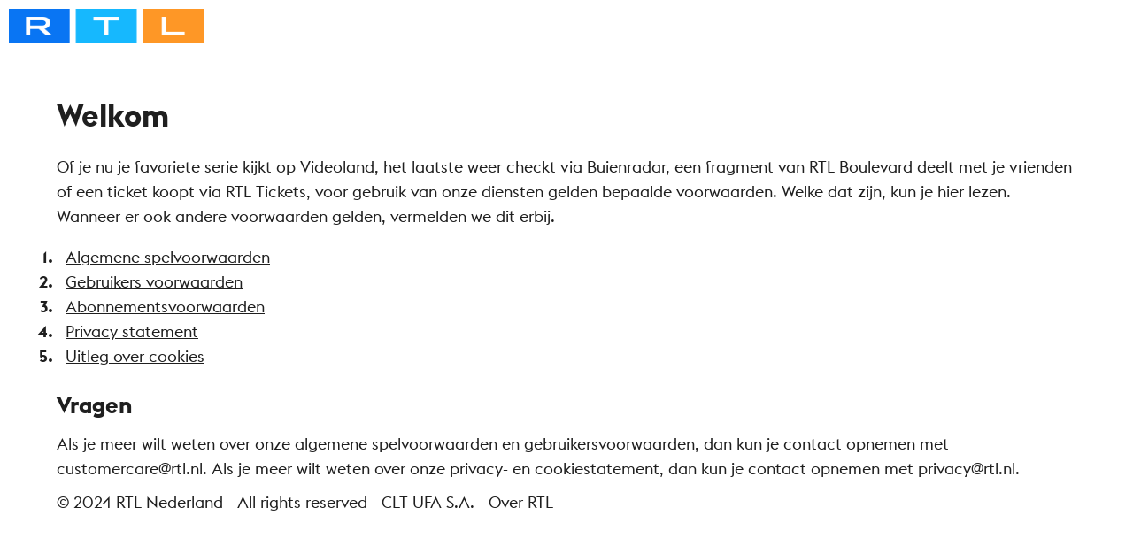

--- FILE ---
content_type: text/html
request_url: https://privacy.rtl.nl/
body_size: 1150
content:
<!DOCTYPE html>
<html class="no-js" lang="nl-NL">
  <head>
    <meta charset="utf-8">
    <title></title>
    <meta name="description" content="">
    <meta name="viewport" content="width=device-width, initial-scale=1">

    <link rel="manifest" href="/site.webmanifest">
    <link rel="apple-touch-icon" href="/icon.9872f7ad.png">
    <!-- Place favicon.ico in the root directory -->

    <link rel="stylesheet" href="/index.f78bd7b2.css">
    <link rel="stylesheet" href="/index.971c2ea4.css">

    <meta name="theme-color" content="#fafafa">
  </head>

  <body>
    <!--[if IE]>
      <p class="browserupgrade">
        You are using an <strong>outdated</strong> browser. Please
        <a href="https://browsehappy.com/">upgrade your browser</a> to improve
        your experience and security.
      </p>
    <![endif]-->

    <header>
      <div class="header__logo-wrapper">
        <img class="header__logo" src="/logo.08a29ce2.png" alt="logo">
      </div>
    </header>

    <main>
      <div class="header__title">
        <h1>Welkom</h1>
      </div>
      <section class="introduction">
        <p class="introduction__text">
          Of je nu je favoriete serie kijkt op Videoland, het laatste weer
          checkt via Buienradar, een fragment van RTL Boulevard deelt met je
          vrienden of een ticket koopt via RTL Tickets, voor gebruik van onze
          diensten gelden bepaalde voorwaarden. Welke dat zijn, kun je hier
          lezen. Wanneer er ook andere voorwaarden gelden, vermelden we dit
          erbij.
        </p>
      </section>

      <nav class="navigation">
        <ul class="navigation__list">
          <li class="navigation__elem">
            <a class="navigation__link" href="https://privacy.rtl.nl/algemene-spelvoorwaarden">Algemene spelvoorwaarden</a>
          </li>
          <li class="navigation__elem">
            <a class="navigation__link" href="https://privacy.rtl.nl/gebruikers-voorwaarden">Gebruikers voorwaarden</a>
          </li>
          <li class="navigation__elem">
            <a class="navigation__link" href="https://privacy.rtl.nl/abonnementsvoorwaarden">Abonnementsvoorwaarden</a>
          </li>
          <li class="navigation__elem">
            <a class="navigation__link" href="https://privacy.rtl.nl/privacy-statement">Privacy statement</a>
          </li>
          <li class="navigation__elem">
            <a class="navigation__link" href="https://privacy.rtl.nl/uitleg-over-cookies">Uitleg over cookies</a>
          </li>
        </ul>
      </nav>

      <section class="questions">
        <h2>Vragen</h2>
        <p>
          Als je meer wilt weten over onze algemene spelvoorwaarden en
          gebruikersvoorwaarden, dan kun je contact opnemen met
          customercare@rtl.nl. Als je meer wilt weten over onze privacy- en
          cookiestatement, dan kun je contact opnemen met privacy@rtl.nl.
        </p>
      </section>
    </main>

    <footer>
      <p>
        © 2024 RTL Nederland - All rights reserved - CLT-UFA S.A. - Over RTL
      </p>
    </footer>

    <!-- Google Analytics: change UA-XXXXX-Y to be your site's ID. -->
    <script>window.ga = function() {
    ga.q.push(arguments);
};
ga.q = [];
ga.l = +new Date();
ga("create", "UA-XXXXX-Y", "auto");
ga("set", "transport", "beacon");
ga("send", "pageview");

</script>
    <script src="https://www.google-analytics.com/analytics.js" async=""></script>
  <script src="/publishing-privacy-site.59712999.js"></script></body>
</html>


--- FILE ---
content_type: text/css
request_url: https://privacy.rtl.nl/index.f78bd7b2.css
body_size: 662
content:
/*! normalize.css v8.0.1 | MIT License | github.com/necolas/normalize.css */
html {
  -webkit-text-size-adjust: 100%;
  line-height: 1.15;
}

body {
  margin: 0;
}

main {
  display: block;
}

h1 {
  margin: .67em 0;
  font-size: 2em;
}

hr {
  box-sizing: content-box;
  height: 0;
  overflow: visible;
}

pre {
  font-family: monospace;
  font-size: 1em;
}

a {
  background-color: #0000;
}

abbr[title] {
  border-bottom: none;
  text-decoration: underline dotted;
}

b, strong {
  font-weight: bolder;
}

code, kbd, samp {
  font-family: monospace;
  font-size: 1em;
}

small {
  font-size: 80%;
}

sub, sup {
  vertical-align: baseline;
  font-size: 75%;
  line-height: 0;
  position: relative;
}

sub {
  bottom: -.25em;
}

sup {
  top: -.5em;
}

img {
  border-style: none;
}

button, input, optgroup, select, textarea {
  margin: 0;
  font-family: inherit;
  font-size: 100%;
  line-height: 1.15;
}

button, input {
  overflow: visible;
}

button, select {
  text-transform: none;
}

button, [type="button"], [type="reset"], [type="submit"] {
  -webkit-appearance: button;
}

button::-moz-focus-inner {
  border-style: none;
  padding: 0;
}

[type="button"]::-moz-focus-inner {
  border-style: none;
  padding: 0;
}

[type="reset"]::-moz-focus-inner {
  border-style: none;
  padding: 0;
}

[type="submit"]::-moz-focus-inner {
  border-style: none;
  padding: 0;
}

button:-moz-focusring {
  outline: 1px dotted buttontext;
}

[type="button"]:-moz-focusring {
  outline: 1px dotted buttontext;
}

[type="reset"]:-moz-focusring {
  outline: 1px dotted buttontext;
}

[type="submit"]:-moz-focusring {
  outline: 1px dotted buttontext;
}

fieldset {
  padding: .35em .75em .625em;
}

legend {
  box-sizing: border-box;
  color: inherit;
  white-space: normal;
  max-width: 100%;
  padding: 0;
  display: table;
}

progress {
  vertical-align: baseline;
}

textarea {
  overflow: auto;
}

[type="checkbox"], [type="radio"] {
  box-sizing: border-box;
  padding: 0;
}

[type="number"]::-webkit-inner-spin-button {
  height: auto;
}

[type="number"]::-webkit-outer-spin-button {
  height: auto;
}

[type="search"] {
  -webkit-appearance: textfield;
  outline-offset: -2px;
}

[type="search"]::-webkit-search-decoration {
  -webkit-appearance: none;
}

::-webkit-file-upload-button {
  -webkit-appearance: button;
  font: inherit;
}

details {
  display: block;
}

summary {
  display: list-item;
}

template, [hidden] {
  display: none;
}
/*# sourceMappingURL=index.f78bd7b2.css.map */


--- FILE ---
content_type: text/css
request_url: https://privacy.rtl.nl/index.971c2ea4.css
body_size: 1760
content:
* {
  box-sizing: border-box;
}

html {
  font-size: 1.1em;
  line-height: 1.4;
}

body {
  margin: 0;
  padding: 0;
}

@font-face {
  font-family: EuclidFlexRTL;
  src: url("EuclidFlexRTL-RegularRTL-WebS.c20b1225.eot");
  src: url("EuclidFlexRTL-RegularRTL-WebS.c20b1225.eot#iefix") format("embedded-opentype"), url("EuclidFlexRTL-RegularRTL-WebS.557fd8b5.woff2") format("woff2"), url("EuclidFlexRTL-RegularRTL-WebS.26a1f640.woff") format("woff"), url("EuclidFlexRTL-RegularRTL-WebS.d8bd2d36.ttf") format("truetype"), url("EuclidFlexRTL-RegularRTL-WebS.594d6045.svg#svgFontName") format("svg");
  font-display: swap;
}

@font-face {
  font-family: EuclidFlexRTLBold;
  src: url("EuclidFlexRTL-BoldRTL-WebS.22c690a3.eot");
  src: url("EuclidFlexRTL-BoldRTL-WebS.22c690a3.eot#iefix") format("embedded-opentype"), url("EuclidFlexRTL-BoldRTL-WebS.b59f5cc6.woff2") format("woff2"), url("EuclidFlexRTL-BoldRTL-WebS.64e71444.woff") format("woff"), url("EuclidFlexRTL-BoldRTL-WebS.ae75f5af.ttf") format("truetype"), url("EuclidFlexRTL-BoldRTL-WebS.072a9295.svg#svgFontName") format("svg");
  font-display: swap;
}

body {
  color: #1f1f1f;
  font-kerning: normal;
  -moz-font-smoothing: antialiased;
  -moz-osx-font-smoothing: grayscale;
  -webkit-font-smoothing: antialiased;
  font-smoothing: antialiased;
  text-rendering: optimizeLegibility;
  background-color: #fff;
  margin: 0;
  font-family: EuclidFlexRTL, -apple-system, BlinkMacSystemFont, Segoe UI, Roboto, Helvetica Neue, Arial, sans-serif;
  line-height: 1.6;
}

.touch body {
  text-rendering: optimizeSpeed;
}

main {
  margin: 0;
  padding: 0 5vw;
}

@media screen and (width >= 768px) {
  main {
    padding: 0 5vw 0 calc(2rem + 100px);
  }
}

footer {
  margin: 0;
  padding: 0 5vw;
}

@media screen and (width >= 768px) {
  footer {
    padding: 0 5vw 0 calc(2rem + 100px);
  }
}

div#___gatsby {
  position: relative;
}

table {
  width: 100%;
  margin-bottom: 20px;
}

table table td, table table th {
  vertical-align: top;
  text-align: left;
  white-space: nowrap;
  padding-right: 10px;
}

th {
  font-family: EuclidFlexRTLBold, Georgia, Arial, sans-serif;
}

.table-container {
  overflow: auto hidden;
}

li {
  font-family: EuclidFlexRTLBold, Georgia, Arial, sans-serif;
}

ol {
  margin: 0 0 1.5rem;
  padding: 0 0 0 25px;
}

ol li {
  color: #1f1f1f;
  padding-left: 10px;
  font-weight: bold;
  position: relative;
}

ol .spellist li {
  color: #1f1f1f;
  padding-bottom: 15px;
  padding-left: 40px;
  font-weight: bold;
  position: relative;
}

ul {
  margin-bottom: 20px;
  padding-left: 0;
  list-style: decimal;
}

ul li {
  margin: 0;
  padding-left: 10px;
}

h1, h2, h3, h4, h5, h6 {
  margin-top: 1rem;
  margin-bottom: .5rem;
  font-family: EuclidFlexRTLBold, Georgia, Arial, sans-serif;
}

section > h1:first-child {
  margin-top: 0;
}

h1 {
  margin-top: 2rem;
  margin-bottom: 1rem;
  font-weight: normal;
}

h3 {
  margin-top: 0;
}

a {
  color: #1f1f1f;
  font-family: EuclidFlexRTLBold, Georgia, Arial, sans-serif;
  font-weight: bold;
}

a:hover {
  cursor: pointer;
  color: #ec6c1a;
}

.navigation {
  font-family: EuclidFlexRTLBold, Georgia, Arial, sans-serif;
  font-weight: bold;
}

.navigation a {
  font-family: EuclidFlexRTL, Georgia, Arial, sans-serif;
  font-weight: normal;
}

p {
  margin: 0 0 10px;
}

.noCookiesFound {
  margin-top: 1rem;
}

.noCookiesFound td {
  text-align: center;
  border-bottom: 0;
  font-style: italic;
}

input {
  opacity: 0;
  display: none;
}

label {
  z-index: 100;
  cursor: pointer;
  display: block;
}

button {
  color: #fff;
  text-align: center;
  cursor: pointer;
  background: #f49712;
  border: none;
  border-radius: 3px;
  width: 160px;
  height: 36px;
  margin: 20px 0 0;
  padding: 0;
  line-height: 18px;
}

.row--header {
  width: 100%;
  margin-bottom: 20px;
}

@media (width >= 768px) {
  .row--header {
    margin-bottom: 40px;
  }
}

.row__h1--header {
  margin-top: 133px;
  padding-left: 0;
}

@media (width >= 768px) {
  .row__h1--header {
    float: left;
    margin-top: 30px;
  }
}

.row__h1 {
  font-weight: normal;
}

.row__content {
  max-width: 1200px;
  margin: 0 30px;
  padding: 0;
}

@media (width >= 768px) {
  .row__content {
    width: 75%;
    margin: 0 30px 0 130px;
  }
}

.clearfix {
  clear: both;
}

.italic {
  font-style: italic;
}

strong {
  font-family: EuclidFlexRTLBold, Georgia, Arial, sans-serif;
}

.space_h2 {
  color: #1f1f1f;
  margin-bottom: 20px;
  font-size: 20px;
}

.space_h3 {
  color: #1f1f1f;
  font-size: 16px;
  line-height: 0;
}

.space_h4 {
  color: #1f1f1f;
  display: inline;
}

section .article-body {
  border: 0;
  padding: 0;
}

section .article-body #moreCookieInformation {
  margin: 0;
  padding-bottom: 1rem;
}

.article-body {
  border-top: 1px solid #cdcdcd;
  padding: 2rem 0;
}

.article-content > :first-child {
  border-top: 0;
  padding-top: .75rem;
}

.article-body label h4 {
  min-height: 25px;
  margin: 0;
  padding-left: 2.5rem;
  font-size: 18px;
  font-weight: normal;
}

.article-body > h4 {
  color: #fff;
  background-color: #1f1f1f;
  padding: .5rem;
}

.article-content {
  height: 0;
  padding-bottom: 1rem;
  transition: max-height .3s ease-in-out;
  overflow: hidden;
}

.article-body input:checked ~ article {
  height: auto;
}

.article-list li {
  font-family: EuclidFlexRTL, Georgia, Arial, sans-serif;
}

.cookie-list {
  margin-top: .5rem;
}

.image {
  position: absolute;
  top: 0;
  left: 0;
}

.footer {
  text-align: center;
  margin-top: 5%;
}

.wrapper {
  float: left;
  width: 100%;
}

.article_text p {
  color: #1f1f1f;
  font-size: 28px;
}

@media (width <= 767px) {
  .article_header {
    height: 113px;
  }
}

h3 + input + label, i.listbullet + h4 {
  line-height: 2rem;
}

.cookieIntroduction {
  padding-bottom: 1rem;
}

p:empty {
  height: 0;
  margin: 0;
}

.header__logo {
  max-width: 220px;
  margin: 10px;
}

.rtlnederland-header {
  background-color: #f2f2f2;
  width: 100%;
  min-height: 145px;
  position: relative;
  box-shadow: .9px -3.67px 12px;
}

.rtlnederland-header-title {
  text-align: left;
  position: absolute;
  top: 45%;
  left: 260px;
  transform: translateY(-50%);
}

.rtlnederland-header-logo {
  width: 100%;
  max-width: 240px;
  height: 60px;
  margin-bottom: 33px;
  margin-right: 33px;
  position: absolute;
  top: 50%;
  transform: translateY(-50%);
}

.rtlnederland-header-container {
  zoom: 1;
  width: 80%;
  max-width: 1200px;
  min-height: 145px;
  margin: auto;
  position: relative;
  overflow: auto;
}

.rtlnederland-main-container {
  zoom: 1;
  width: 80%;
  max-width: 1200px;
  margin: auto;
  padding: 5px;
  overflow: auto;
}

.rtlnederland-container-text {
  text-align: center;
  margin-top: 40px;
}

.rtlnederland-domains-list {
  flex-flow: wrap;
  max-width: 1200px;
  margin: 0;
  padding: 0;
  list-style: none;
  display: flex;
}

.rtlnederland-domains-list p {
  margin: 0;
}

.rtlnederland-domains-list li {
  width: 100%;
  padding: .5rem .5rem .5rem 0;
}

@media (width >= 768px) {
  .rtlnederland-domains-list li {
    width: 50%;
  }
}

@media (width >= 960px) {
  .rtlnederland-domains-list li {
    width: 33.33%;
  }
}

@media (width >= 1200px) {
  .rtlnederland-domains-list li {
    width: 25%;
  }
}
/*# sourceMappingURL=index.971c2ea4.css.map */
